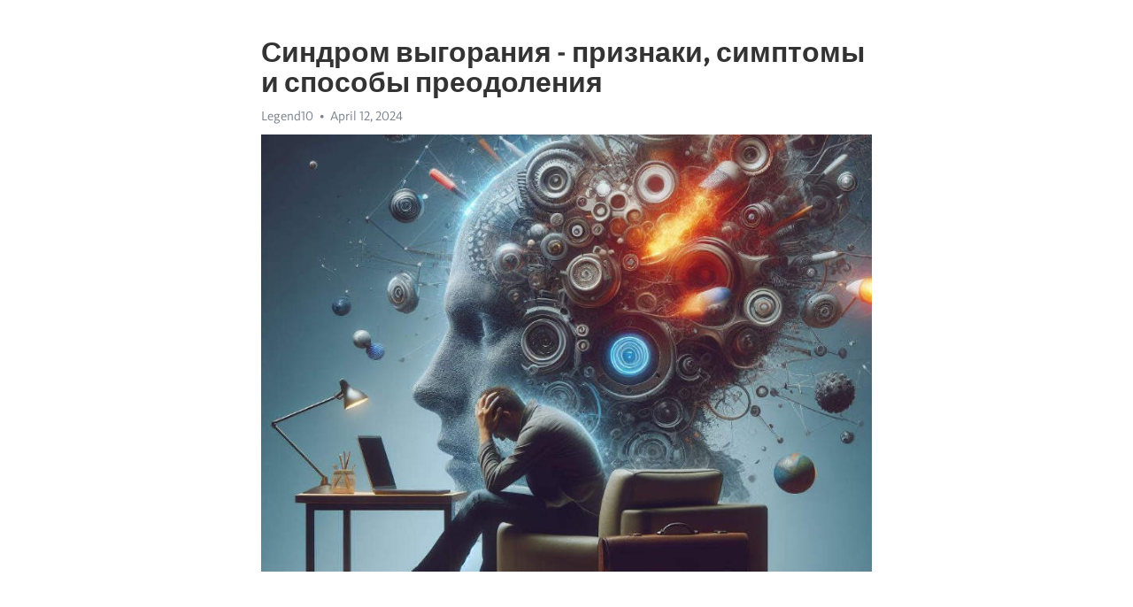

--- FILE ---
content_type: text/html; charset=utf-8
request_url: https://telegra.ph/Sindrom-vygoraniya---priznaki-simptomy-i-sposoby-preodoleniya-04-12
body_size: 8062
content:
<!DOCTYPE html>
<html>
  <head>
    <meta charset="utf-8">
    <title>Синдром выгорания - признаки, симптомы и способы преодоления – Telegraph</title>
    <meta name="viewport" content="width=device-width, initial-scale=1.0, minimum-scale=1.0, maximum-scale=1.0, user-scalable=no" />
    <meta name="format-detection" content="telephone=no" />
    <meta http-equiv="X-UA-Compatible" content="IE=edge" />
    <meta name="MobileOptimized" content="176" />
    <meta name="HandheldFriendly" content="True" />
    <meta name="robots" content="index, follow" />
    <meta property="og:type" content="article">
    <meta property="og:title" content="Синдром выгорания - признаки, симптомы и способы преодоления">
    <meta property="og:description" content="Замучала постоянная апатия? Откройте путь к энергии&#33; Кликните здесь, чтобы узнать&#33;

Что такое синдром выгорания? Признаки, симптомы и способы преодоления
В современной суетливой жизни синдром выгорания становится все более распространенным. Это состояние, когда человек испытывает физическое и эмоциональное истощение из-за длительного переутомления и хронического стресса. Признаками синдрома выгорания могут быть постоянная усталость, раздражительность, снижение работоспособности и нарушение сна.
Одним из основных…">
    <meta property="og:image" content="https://telegra.ph/file/6a12a65e0f435fb883859.jpg">
    <meta property="og:site_name" content="Telegraph">
    <meta property="article:published_time" content="2024-04-12T00:12:02+0000">
    <meta property="article:modified_time" content="2024-04-12T00:12:02+0000">
    <meta property="article:author" content="Legend10">
    <meta name="twitter:card" content="summary">
    <meta name="twitter:title" content="Синдром выгорания - признаки, симптомы и способы преодоления">
    <meta name="twitter:description" content="Замучала постоянная апатия? Откройте путь к энергии&#33; Кликните здесь, чтобы узнать&#33;

Что такое синдром выгорания? Признаки, симптомы и способы преодоления
В современной суетливой жизни синдром выгорания становится все более распространенным. Это состояние, когда человек испытывает физическое и эмоциональное истощение из-за длительного переутомления и хронического стресса. Признаками синдрома выгорания могут быть постоянная усталость, раздражительность, снижение работоспособности и нарушение сна.
Одним из основных…">
    <meta name="twitter:image" content="https://telegra.ph/file/6a12a65e0f435fb883859.jpg">
    <link rel="canonical" href="https://telegra.ph/Sindrom-vygoraniya---priznaki-simptomy-i-sposoby-preodoleniya-04-12" />
    <link rel="shortcut icon" href="/favicon.ico?1" type="image/x-icon">
    <link rel="icon" type="image/png" href="/images/favicon.png?1" sizes="16x16">
    <link rel="icon" type="image/png" href="/images/favicon_2x.png?1" sizes="32x32">
    <link href="/css/quill.core.min.css" rel="stylesheet">
    <link href="/css/core.min.css?47" rel="stylesheet">
  </head>
  <body>
    <div class="tl_page_wrap">
      <div class="tl_page">
        <main class="tl_article">
          <header class="tl_article_header" dir="auto">
            <h1>Синдром выгорания - признаки, симптомы и способы преодоления</h1>
            <address>
              <a rel="author">Legend10</a><!--
           --><time datetime="2024-04-12T00:12:02+0000">April 12, 2024</time>
            </address>
          </header>
          <article id="_tl_editor" class="tl_article_content"><h1>Синдром выгорания - признаки, симптомы и способы преодоления<br></h1><address>Legend10<br></address><figure><img src="/file/6a12a65e0f435fb883859.jpg"><figcaption></figcaption></figure><p><br></p><h3 id="Замучала-постоянная-апатия?-Откройте-путь-к-энергии&amp;#33;-Кликните-здесь,-чтобы-узнать&amp;#33;"><a href="https://clck.ru/38vP8G" target="_blank">Замучала постоянная апатия? Откройте путь к энергии&#33; Кликните здесь, чтобы узнать&#33;</a></h3><p><br></p><p>Что такое синдром <a href="https://clck.ru/38vP8G" target="_blank">выгорания</a>? Признаки, симптомы и способы преодоления</p><p>В современной суетливой жизни синдром выгорания становится все более распространенным. Это состояние, когда человек испытывает физическое и эмоциональное <a href="https://clck.ru/38vP8G" target="_blank">истощение</a> из-за длительного переутомления и хронического стресса. Признаками синдрома выгорания могут быть постоянная усталость, раздражительность, снижение работоспособности и нарушение сна.</p><p>Одним из основных симптомов синдрома выгорания является эмоциональное истощение. Человек чувствует, что его эмоции высохли, он не испытывает радости или удовлетворения от ранее приятных занятий. Постоянный стресс и эмоциональное напряжение приводят к снижению мотивации и интереса к работе или другим деятельностям.</p><p>Существует несколько способов преодоления синдрома выгорания. Важно понять, что каждый человек уникален, и то, что подходит для одного, может не сработать для другого. Однако некоторые общие стратегии могут помочь. Регулярные психологические консультации могут помочь человеку разобраться в своих эмоциях и найти способы справляться со стрессом.</p><h3 id="Что-такое-синдром-выгорания?">Что такое синдром выгорания?</h3><p>Признаки синдрома выгорания включают постоянную усталость, потерю мотивации и энергии, снижение самооценки, раздражительность и подавленное состояние. Люди, страдающие от синдрома выгорания, также часто испытывают бессонницу и проблемы с концентрацией.</p><h3 id="Определение-синдрома-выгорания">Определение синдрома выгорания</h3><p>Этот синдром обычно возникает у людей, занимающихся работой, которая сильно требует физических и эмоциональных ресурсов, например, врачей, учителей, психологов, социальных работников и представителей других социально ориентированных профессий.</p><p>Симптомы синдрома выгорания могут быть разнообразными и включать физические, эмоциональные и поведенческие проявления. К физическим симптомам относятся <a href="https://clck.ru/38vP8G" target="_blank">Хроническая усталость</a>, головные боли, бессонница, проблемы с пищеварением и повышенная чувствительность к инфекциям.</p><p>Эмоциональные симптомы синдрома выгорания включают депрессию, тревогу, раздражительность, апатию и потерю интереса к работе и жизни в целом. Поведенческие проявления могут включать увеличение употребления алкоголя или наркотиков, социальную изоляцию и отсутствие мотивации для работы.</p><p>Преодоление синдрома выгорания требует комплексного подхода и может включать такие методы, как изменение рабочего расписания, практика регулярного отдыха и релаксации, занятия спортом, общение с близкими людьми, психотерапия и смена профессии.</p><h3 id="Означение-понятия-&amp;quot;синдром-выгорания&amp;quot;">Означение понятия &quot;синдром выгорания&quot;</h3><p>Первые признаки синдрома выгорания могут включать усталость, раздражительность и пониженное настроение. Постепенно, это состояние может привести к концентрационным проблемам, падению производительности и отсутствию мотивации. Долгосрочное <a href="https://clck.ru/38vP8G" target="_blank">выгорание</a> может оказывать сильное влияние на физическое здоровье человека, вызывая проблемы с сном, иммунной системой и сердечно-сосудистой системой.</p><p><strong>Чтобы преодолеть синдром выгорания, важно обратить внимание на свои эмоциональные и физические потребности. </strong>Одним из способов может быть установление границ и нахождение баланса между работой и отдыхом. Также полезно практиковать регулярные физические упражнения, развивать свои увлечения и устанавливать поддерживающие социальные связи.</p><p><em>Помимо этого, нельзя забывать о значимости психологической поддержки. </em>Консультации у специалиста могут помочь разобраться в причинах выгорания и научить эффективным методам релаксации и снятия стресса. Иногда может потребоваться пересмотр карьерных целей и изменение рабочей среды.</p><ul><li>Усталость, раздражительность и пониженное настроение - первые признаки.</li><li>Выгорание может привести к концентрационным проблемам и падению производительности.</li><li>Важно установить границы и находить баланс между работой и отдыхом.</li><li>Физические упражнения и увлечения помогают в преодолении синдрома.</li><li>Психологическая поддержка и консультации специалиста имеют важное значение.</li></ul><h3 id="Появление-и-развитие-синдрома-выгорания">Появление и развитие синдрома выгорания</h3><p>Синдром выгорания, или профессиональное выгорание, становится все более распространенной проблемой в современном обществе. Он возникает в результате длительного и несбалансированного стресса и истощения ресурсов организма.</p><p>Первоначально, синдром выгорания может проявиться в форме чувства эмоционального и физического истощения, беспокойства, раздражительности и снижения мотивации. Человек начинает испытывать усталость и беспокойство, которые могут затем привести к чувству безысходности и отчаяния.</p><p>Постепенно, симптомы синдрома выгорания могут усиливаться, и человек может потерять интерес к своей работе, стать равнодушным и дистанцированным. Он может испытывать чувства беспомощности и отчаяния, у него могут возникнуть проблемы со сном и пищевыми пристрастиями, а также физические симптомы, такие как головные боли или проблемы с желудком.</p><p>Чтобы преодолеть синдром выгорания, необходимо принять меры по восстановлению эмоционального и физического благополучия. Важно обратиться к специалисту, который поможет разобраться с причинами и последствиями выгорания и предложит индивидуальные способы справиться с этой проблемой.</p><ul><li>Изменение образа жизни, включая регулярные физические упражнения, здоровый рацион и достаточный отдых, также может помочь в восстановлении.</li><li>Поддерживающая сеть друзей и близких людей играет важную роль в преодолении синдрома выгорания, поэтому важно общаться, делиться своими чувствами и получать поддержку от окружающих.</li></ul><h3 id="Признаки-синдрома-выгорания">Признаки синдрома выгорания</h3><p>Существует ряд признаков, которые могут указывать на наличие синдрома выгорания. Одним из них является <a href="https://clck.ru/38vP8G" target="_blank">хроническая усталость</a>, которая не исчезает после отдыха или сна. Человек постоянно ощущает физическую и психическую истощенность.</p><p>Другим признаком может быть потеря интереса и удовлетворения от ранее любимых занятий и хобби. Человек может почувствовать, что все его старания бесполезны и что нет смысла продолжать заниматься тем, что ему раньше приносило радость.</p><p>Также синдром выгорания может проявляться через эмоциональные сдвиги, такие как <a href="https://clck.ru/38vP8G" target="_blank">апатия</a>, раздражительность и чувство отчуждения. Человек может начать отдаляться от других людей и иметь проблемы в общении и установлении взаимоотношений.</p><p>Физические проявления синдрома выгорания могут включать головные боли, проблемы со сном, пониженный иммунитет и повышенную подверженность инфекционным заболеваниям. Нередко сопутствующим признаком является также снижение производительности и эффективности в работе или учебе.</p><h3 id="Физические-признаки-синдрома-выгорания">Физические признаки синдрома выгорания</h3><p>Одним из физических признаков синдрома выгорания является хроническая усталость, которая не исчезает даже после полноценного отдыха. Человек может постоянно ощущать усталость, слабость и общую вялость.</p><p>Также, среди физических признаков могут быть боли в различных частях тела. Человек может испытывать боли в спине, шее, голове или животе. Эти боли могут быть вызваны мускульным напряжением или психосоматическими реакциями на хронический стресс.</p><p>Другим физическим признаком синдрома выгорания является нарушение сна. Человек может испытывать бессонницу, пробуждаться по ночам или иметь поверхностный сон. Это связано с повышенным уровнем тревожности и беспокойства.</p><h3 id="Утомляемость-и-изматывание-организма">Утомляемость и изматывание организма</h3><p>Усталость и изматывание могут проявляться как физическое, так и эмоциональное состояние. Физический утомленностью может сопровождаться ощущение слабости, нехваткой энергии и снижением работоспособности. Эмоциональное изматывание проявляется в виде постоянного чувства раздражительности, утомления от повседневных задач и отсутствия радости и интереса к жизни.</p><ul><li>Частые симптомы утомляемости: головные боли, тревожность и бессонница.</li><li>Intense workload, lack of rest and sleep.</li><li>Нехватка времени на отдых и личную жизнь.</li></ul><h3 id="Проблемы-со-сном-и-отдыхом">Проблемы со сном и отдыхом</h3><p>Одной из причин проблем со сном и отдыхом является синдром выгорания. Длительный период стресса и перенапряжения может привести к истощению наших ресурсов и нарушению сна. Люди, страдающие от синдрома выгорания, часто испытывают проблемы с засыпанием, подвержены ночным пробуждениям и общей бессоннице.</p><p>Чтобы справиться с проблемами со сном и отдыхом и избежать развития синдрома выгорания, необходимо уделить должное внимание своему режиму сна и отдыха. Рекомендуется придерживаться стабильного расписания сна, спать в комфортных условиях, избегать употребления кофеиновых напитков и экранных устройств перед сном. Также полезно заниматься релаксацией, медитацией, проводить время на природе и уделять внимание своим хобби и увлечениям.</p><h3 id="Психологические-признаки-синдрома-выгорания">Психологические признаки синдрома выгорания</h3><p><strong>1. Эмоциональное истощение:</strong> Человек испытывает постоянную усталость и исчерпанность не только физически, но и эмоционально. Такое состояние сопровождается чувством безысходности и <a href="https://clck.ru/38vP8G" target="_blank">апатии</a>.</p><p><strong>2. Деперсонализация:</strong> Возникает отчуждение от себя самого и окружающих людей. Человек начинает относиться к другим как к объектам, а не как к живым существам.</p><p><strong>3. Ухудшение профессиональной компетенции:</strong> В результате выгорания человек теряет интерес и мотивацию к своей работе, что приводит к снижению профессиональных навыков и затруднениям в выполнении задач.</p><p><strong>4. Повышенная раздражительность:</strong> Человек становится более раздражительным и нетерпимым к мелочам, что может отразиться на отношениях с окружающими.</p><p><strong>5. Отсутствие радости и удовлетворения:</strong> Человек перестает получать удовольствие от своей работы и от жизни в целом. Радость и удовлетворение заменяются чувством пустоты и неудовлетворенности.</p><p><strong>6. Снижение самооценки:</strong> Человек начинает сомневаться в своих способностях и ценности, возникают чувства неполноценности и незначимости.</p><p>В целом, психологические признаки синдрома выгорания указывают на серьезные проблемы в психическом и эмоциональном благополучии человека. Понимание и определение этих признаков помогает выявить синдром выгорания и принять меры для его преодоления.</p><h3 id="Потеря-мотивации-и-интереса-к-работе">Потеря мотивации и интереса к работе</h3><p>Появление таких симптомов может быть вызвано разными причинами, такими как недостаток признания, монотонность работы, несоответствие компетенций и задач, непонимание целей и стоящих перед ним задач. Кроме того, часто сотрудники сталкиваются с избытком работы и перегрузкой, что приводит к усталости и потере мотивации.</p><h3 id="Симптомы-потери-мотивации-и-интереса-к-работе:">Симптомы потери мотивации и интереса к работе:</h3><ul><li>Чувство усталости и истощения даже после небольших задач.</li><li>Отсутствие интереса к новым проектам или задачам.</li><li>Постоянное желание откладывать задания.</li><li>Равнодушие и безразличие к результатам работы.</li><li>Частые перерывы и отсутствие концентрации на задаче.</li></ul><p>Если вы заметили у себя или у своего коллеги подобные симптомы, важно принять меры для предотвращения развития более серьезных проблем. В первую очередь, стоит обратить внимание на баланс работы и отдыха. Необходимо уделить время самому себе, заниматься хобби и увлечениями, которые приносят радость.</p><p>Работа над восстановлением внутренней мотивации также играет важную роль. Можно поставить перед собой новые цели и задачи, найти в работе новые аспекты, которые будут вызывать интерес. Приоритетным становится общение с коллегами, поддержка их достижений и признание их успехов. Важно обратиться за помощью к руководству или коллегам, чтобы найти пути решения проблемы вместе.</p><h3 id="Смотрите-на-эту-тему:">Смотрите на эту тему:</h3><figure><iframe src="/embed/youtube?url=https%3A%2F%2Fwww.youtube.com%2Fwatch%3Fv%3DZOepqZpqwwU" width="640" height="360" frameborder="0" allowtransparency="true" allowfullscreen="true" scrolling="no"></iframe><figcaption></figcaption></figure><p><br></p><p><br></p></article>
          <div id="_tl_link_tooltip" class="tl_link_tooltip"></div>
          <div id="_tl_tooltip" class="tl_tooltip">
            <div class="buttons">
              <span class="button_hover"></span>
              <span class="button_group"><!--
             --><button id="_bold_button"></button><!--
             --><button id="_italic_button"></button><!--
             --><button id="_link_button"></button><!--
           --></span><!--
           --><span class="button_group"><!--
             --><button id="_header_button"></button><!--
             --><button id="_subheader_button"></button><!--
             --><button id="_quote_button"></button><!--
           --></span>
            </div>
            <div class="prompt">
              <span class="close"></span>
              <div class="prompt_input_wrap"><input type="url" class="prompt_input" /></div>
            </div>
          </div>
          <div id="_tl_blocks" class="tl_blocks">
            <div class="buttons">
              <button id="_image_button"></button><!--
           --><button id="_embed_button"></button>
            </div>
          </div>
          <aside class="tl_article_buttons">
            <div class="account account_top"></div>
            <button id="_edit_button" class="button edit_button">Edit</button><!--
         --><button id="_publish_button" class="button publish_button">Publish</button>
            <div class="account account_bottom"></div>
            <div id="_error_msg" class="error_msg"></div>
          </aside>
        </main>
      </div>
          <div class="tl_page_footer">
      <div id="_report_button" class="tl_footer_button">Report content on this page</div>
    </div>
    </div>
      <div class="tl_popup tl_popup_hidden" id="_report_popup">
    <main class="tl_popup_body tl_report_popup">
      <form id="_report_form" method="post">
        <section>
          <h2 class="tl_popup_header">Report Page</h2>
          <div class="tl_radio_items">
            <label class="tl_radio_item">
              <input type="radio" class="radio" name="reason" value="violence">
              <span class="tl_radio_item_label">Violence</span>
            </label>
            <label class="tl_radio_item">
              <input type="radio" class="radio" name="reason" value="childabuse">
              <span class="tl_radio_item_label">Child Abuse</span>
            </label>
            <label class="tl_radio_item">
              <input type="radio" class="radio" name="reason" value="copyright">
              <span class="tl_radio_item_label">Copyright</span>
            </label>
            <label class="tl_radio_item">
              <input type="radio" class="radio" name="reason" value="illegal_drugs">
              <span class="tl_radio_item_label">Illegal Drugs</span>
            </label>
            <label class="tl_radio_item">
              <input type="radio" class="radio" name="reason" value="personal_details">
              <span class="tl_radio_item_label">Personal Details</span>
            </label>
            <label class="tl_radio_item">
              <input type="radio" class="radio" name="reason" value="other">
              <span class="tl_radio_item_label">Other</span>
            </label>
          </div>
          <div class="tl_textfield_item tl_comment_field">
            <input type="text" class="tl_textfield" name="comment" value="" placeholder="Add Comment…">
          </div>
          <div class="tl_copyright_field">
            Please submit your DMCA takedown request to <a href="mailto:dmca@telegram.org?subject=Report%20to%20Telegraph%20page%20%22%D0%A1%D0%B8%D0%BD%D0%B4%D1%80%D0%BE%D0%BC%20%D0%B2%D1%8B%D0%B3%D0%BE%D1%80%D0%B0%D0%BD%D0%B8%D1%8F%20-%20%D0%BF%D1%80%D0%B8%D0%B7%D0%BD%D0%B0%D0%BA%D0%B8%2C%20%D1%81%D0%B8%D0%BC%D0%BF%D1%82%D0%BE%D0%BC%D1%8B%20%D0%B8%20%D1%81%D0%BF%D0%BE%D1%81%D0%BE%D0%B1%D1%8B%20%D0%BF%D1%80%D0%B5%D0%BE%D0%B4%D0%BE%D0%BB%D0%B5%D0%BD%D0%B8%D1%8F%22&body=Reported%20page%3A%20https%3A%2F%2Ftelegra.ph%2FSindrom-vygoraniya---priznaki-simptomy-i-sposoby-preodoleniya-04-12%0A%0A%0A" target="_blank">dmca@telegram.org</a>
          </div>
        </section>
        <aside class="tl_popup_buttons">
          <button type="reset" class="button" id="_report_cancel">Cancel</button>
          <button type="submit" class="button submit_button">Report</button>
        </aside>
      </form>
    </main>
  </div>
    
    <script>var T={"apiUrl":"https:\/\/edit.telegra.ph","uploadEnabled":false,"datetime":1712880722,"pageId":"4cc3abc863b8586effdd6","editable":true};(function(){var b=document.querySelector('time');if(b&&T.datetime){var a=new Date(1E3*T.datetime),d='January February March April May June July August September October November December'.split(' ')[a.getMonth()],c=a.getDate();b.innerText=d+' '+(10>c?'0':'')+c+', '+a.getFullYear()}})();</script>
    <script src="/js/jquery.min.js"></script>
    <script src="/js/jquery.selection.min.js"></script>
    <script src="/js/autosize.min.js"></script>
    <script src="/js/load-image.all.min.js?1"></script>
    <script src="/js/quill.min.js?10"></script>
    <script src="/js/core.min.js?67"></script>
    <script async src="https://t.me/_websync_?path=Sindrom-vygoraniya---priznaki-simptomy-i-sposoby-preodoleniya-04-12&hash=84df8bbe3da1f97ca9"></script>
  </body>
</html>